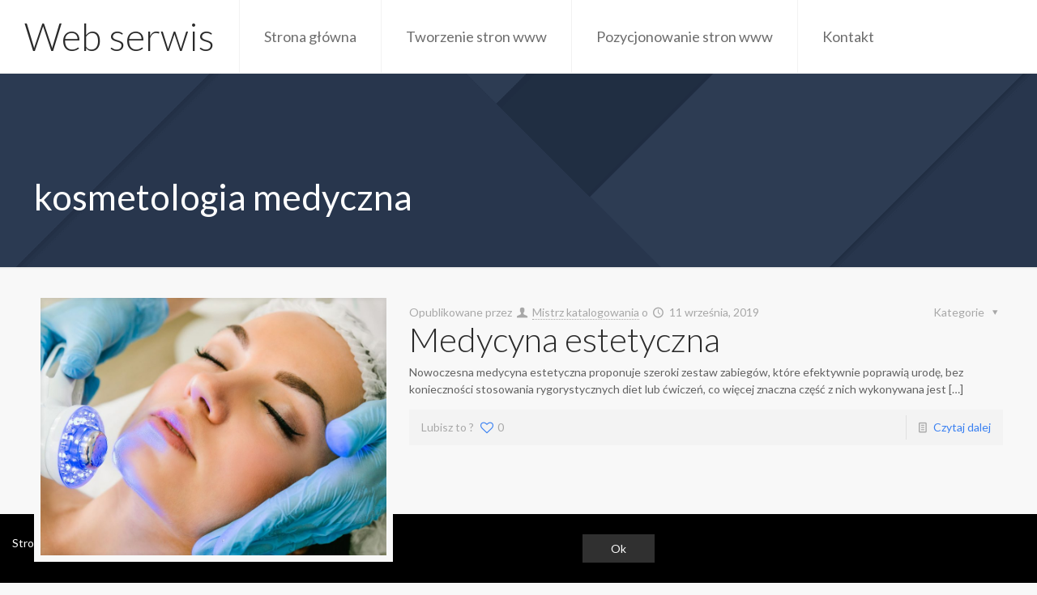

--- FILE ---
content_type: application/javascript
request_url: http://www.web-serwis.pl/wp-content/plugins/stopbadbots/assets/js/stopbadbots_fingerprint.js
body_size: 1748
content:
jQuery(document).ready(function ($) {

     console.log('Fingerprint works !!!');
  
    var getTouchSupport = function () {
      var maxTouchPoints = 0
      var touchEvent
      if (typeof navigator.maxTouchPoints !== 'undefined') {
        maxTouchPoints = navigator.maxTouchPoints
      } else if (typeof navigator.msMaxTouchPoints !== 'undefined') {
        maxTouchPoints = navigator.msMaxTouchPoints
      }
      try {
        document.createEvent('TouchEvent')
        touchEvent = true
      } catch (_) {
        touchEvent = false
      }
      var touchStart = 'ontouchstart' in window
      return [maxTouchPoints, touchEvent, touchStart]
    }
  
    var touchSupportKey = getTouchSupport();
  
  
  var userAgent = navigator.userAgent.toLowerCase();
  var platform = navigator.platform.toLowerCase();
  var os;
  if (userAgent.indexOf('windows phone') >= 0) {
      os = 'Windows Phone'
  } else if (userAgent.indexOf('windows') >= 0 || userAgent.indexOf('win16') >= 0 || userAgent.indexOf('win32') >= 0 || userAgent.indexOf('win64') >= 0 || userAgent.indexOf('win95') >= 0 || userAgent.indexOf('win98') >= 0 || userAgent.indexOf('winnt') >= 0 || userAgent.indexOf('wow64') >= 0) {
      os = 'Windows'
  } else if (userAgent.indexOf('android') >= 0) {
      os = 'Android'
  } else if (userAgent.indexOf('linux') >= 0 || userAgent.indexOf('cros') >= 0 || userAgent.indexOf('x11') >= 0) {
      os = 'Linux'
  } else if (userAgent.indexOf('iphone') >= 0 || userAgent.indexOf('ipad') >= 0 || userAgent.indexOf('ipod') >= 0 || userAgent.indexOf('crios') >= 0 || userAgent.indexOf('fxios') >= 0) {
      os = 'iOS'
  } else if (userAgent.indexOf('macintosh') >= 0 || userAgent.indexOf('mac_powerpc)') >= 0) {
      os = 'Mac'
  } else {
      os = 'Other'
  }
  try {
      if (window.Intl && window.Intl.DateTimeFormat) {
          var x = new window.Intl.DateTimeFormat().resolvedOptions().timeZone;
      }
      else {
          var x = 'undef';
      }
  }
  catch (err) {
      //console.log(err.message);
      var x = 'error';
  }
  try {
      var d = new Date();
      var t = d.getTimezoneOffset();
  }
  catch (err) {
      // console.log(err.message);
      var t = 'error';
  }
  
  
  /*
  var loseWebglContext = function (context) {
      var loseContextExtension = context.getExtension('WEBGL_lose_context')
      if (loseContextExtension != null) {
        loseContextExtension.loseContext()
      }
    }
   */
  /*  
  var getWebglVendorAndRenderer = function () {
      // This a subset of the WebGL fingerprint with a lot of entropy, while being reasonably browser-independent 
      try {
        var glContext = getWebglCanvas()
        var extensionDebugRendererInfo = glContext.getExtension('WEBGL_debug_renderer_info')
        var params = glContext.getParameter(extensionDebugRendererInfo.UNMASKED_VENDOR_WEBGL) + '~' + glContext.getParameter(extensionDebugRendererInfo.UNMASKED_RENDERER_WEBGL)
        loseWebglContext(glContext)
        return params;
      } catch (e) {
        return null;
      }
    }
    
  
    var getWebglCanvas = function () {
      var canvas = document.createElement('canvas')
      var gl = null
      try {
        gl = canvas.getContext('webgl') || canvas.getContext('experimental-webgl')
      } catch (e) {  //squelch  }
      if (!gl) { gl = null }
      return gl
    }

    var webglVendorAndRendererKey = '?';
    var elem = document.createElement('canvas')
   // webglVendorAndRendererKey = getWebglVendorAndRenderer();
    try {
      var w = (!!(elem.getContext && elem.getContext('2d')));
      webglVendorAndRendererKey = getWebglVendorAndRenderer();
    }
    catch (err) {
      webglVendorAndRendererKey = 'Undef';
    }
    */
  
  x = jQuery.trim(x);
  t = jQuery.trim(t);
  p = jQuery.trim(platform);
  o = jQuery.trim(os);
  ts = jQuery.trim(touchSupportKey);
  // v = webglVendorAndRendererKey;
  
  var $fingerprint = '';
  if (x.lenght != 0) {
      $fingerprint = $fingerprint + '#' + x;
  }
  if (t.lenght != 0) {
      $fingerprint = $fingerprint + '#' + t;
  }
  if (p.lenght != 0) {
      $fingerprint = $fingerprint + '#' + p;
  }
  if (o.lenght != 0) {
      $fingerprint = $fingerprint + '#' + o;
  }
  if (ts.lenght != 0) {
      $fingerprint = $fingerprint + '#' + ts;
  }
  
  /*
  if(v !== null)
  {
      if (v.lenght != 0) {
          $fingerprint = $fingerprint + '#' + v;
      }
  }
  */
  
      jQuery.ajax({
          url: ajaxurl,
          data: {
              'action':'stopbadbots_grava_fingerprint',
              'fingerprint': $fingerprint

          },
          success: function (data) {
              // This outputs the result of the ajax request
              // console.log('2 '+$wsize);
          },
          error: function (errorThrown) {
              console.log(errorThrown);
          }
      });
      //return;
      eraseCookie('antihacker_cookie');
      if (readCookie('antihacker_cookie') == null) {
          createCookie('antihacker_cookie', $fingerprint );
      }
      return;
      function createCookie(name, value, days) {
          var expires;
          if (days) {
              var date = new Date();
              date.setTime(date.getTime() + (days * 24 * 60 * 60 * 1000));
              expires = "; expires=" + date.toGMTString();
          } else {
              expires = "";
          }
          document.cookie = escape(name) + "=" + escape(value) + expires + "; path=/";
          console.log('Cookie created!');
        }
      function readCookie(name) {
          var nameEQ = escape(name) + "=";
          var ca = document.cookie.split(';');
          for (var i = 0; i < ca.length; i++) {
              var c = ca[i];
              while (c.charAt(0) === ' ') c = c.substring(1, c.length);
              if (c.indexOf(nameEQ) === 0) return unescape(c.substring(nameEQ.length, c.length));
          }
          return null;
      }
      function eraseCookie(name) {
          createCookie(name, "", -1);
      }
  });
  